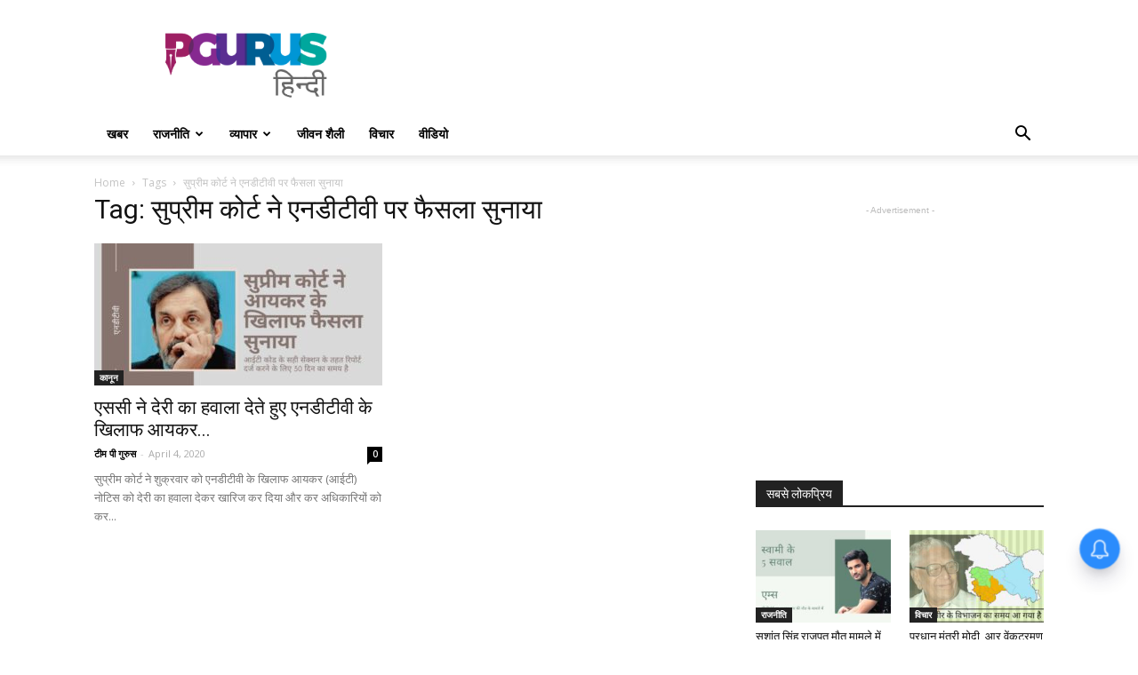

--- FILE ---
content_type: text/html; charset=utf-8
request_url: https://www.google.com/recaptcha/api2/aframe
body_size: 264
content:
<!DOCTYPE HTML><html><head><meta http-equiv="content-type" content="text/html; charset=UTF-8"></head><body><script nonce="sicp2YrEcqnSHfwl9Rbnyg">/** Anti-fraud and anti-abuse applications only. See google.com/recaptcha */ try{var clients={'sodar':'https://pagead2.googlesyndication.com/pagead/sodar?'};window.addEventListener("message",function(a){try{if(a.source===window.parent){var b=JSON.parse(a.data);var c=clients[b['id']];if(c){var d=document.createElement('img');d.src=c+b['params']+'&rc='+(localStorage.getItem("rc::a")?sessionStorage.getItem("rc::b"):"");window.document.body.appendChild(d);sessionStorage.setItem("rc::e",parseInt(sessionStorage.getItem("rc::e")||0)+1);localStorage.setItem("rc::h",'1769854244867');}}}catch(b){}});window.parent.postMessage("_grecaptcha_ready", "*");}catch(b){}</script></body></html>